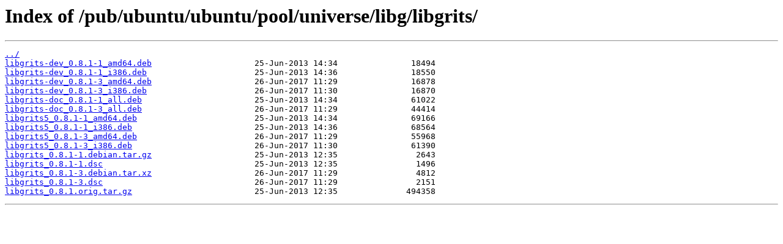

--- FILE ---
content_type: text/html
request_url: https://mirror.cs.jmu.edu/pub/ubuntu/ubuntu/pool/universe/libg/libgrits/
body_size: 502
content:
<html>
<head><title>Index of /pub/ubuntu/ubuntu/pool/universe/libg/libgrits/</title></head>
<body>
<h1>Index of /pub/ubuntu/ubuntu/pool/universe/libg/libgrits/</h1><hr><pre><a href="../">../</a>
<a href="libgrits-dev_0.8.1-1_amd64.deb">libgrits-dev_0.8.1-1_amd64.deb</a>                     25-Jun-2013 14:34               18494
<a href="libgrits-dev_0.8.1-1_i386.deb">libgrits-dev_0.8.1-1_i386.deb</a>                      25-Jun-2013 14:36               18550
<a href="libgrits-dev_0.8.1-3_amd64.deb">libgrits-dev_0.8.1-3_amd64.deb</a>                     26-Jun-2017 11:29               16878
<a href="libgrits-dev_0.8.1-3_i386.deb">libgrits-dev_0.8.1-3_i386.deb</a>                      26-Jun-2017 11:30               16870
<a href="libgrits-doc_0.8.1-1_all.deb">libgrits-doc_0.8.1-1_all.deb</a>                       25-Jun-2013 14:34               61022
<a href="libgrits-doc_0.8.1-3_all.deb">libgrits-doc_0.8.1-3_all.deb</a>                       26-Jun-2017 11:29               44414
<a href="libgrits5_0.8.1-1_amd64.deb">libgrits5_0.8.1-1_amd64.deb</a>                        25-Jun-2013 14:34               69166
<a href="libgrits5_0.8.1-1_i386.deb">libgrits5_0.8.1-1_i386.deb</a>                         25-Jun-2013 14:36               68564
<a href="libgrits5_0.8.1-3_amd64.deb">libgrits5_0.8.1-3_amd64.deb</a>                        26-Jun-2017 11:29               55968
<a href="libgrits5_0.8.1-3_i386.deb">libgrits5_0.8.1-3_i386.deb</a>                         26-Jun-2017 11:30               61390
<a href="libgrits_0.8.1-1.debian.tar.gz">libgrits_0.8.1-1.debian.tar.gz</a>                     25-Jun-2013 12:35                2643
<a href="libgrits_0.8.1-1.dsc">libgrits_0.8.1-1.dsc</a>                               25-Jun-2013 12:35                1496
<a href="libgrits_0.8.1-3.debian.tar.xz">libgrits_0.8.1-3.debian.tar.xz</a>                     26-Jun-2017 11:29                4812
<a href="libgrits_0.8.1-3.dsc">libgrits_0.8.1-3.dsc</a>                               26-Jun-2017 11:29                2151
<a href="libgrits_0.8.1.orig.tar.gz">libgrits_0.8.1.orig.tar.gz</a>                         25-Jun-2013 12:35              494358
</pre><hr></body>
</html>
